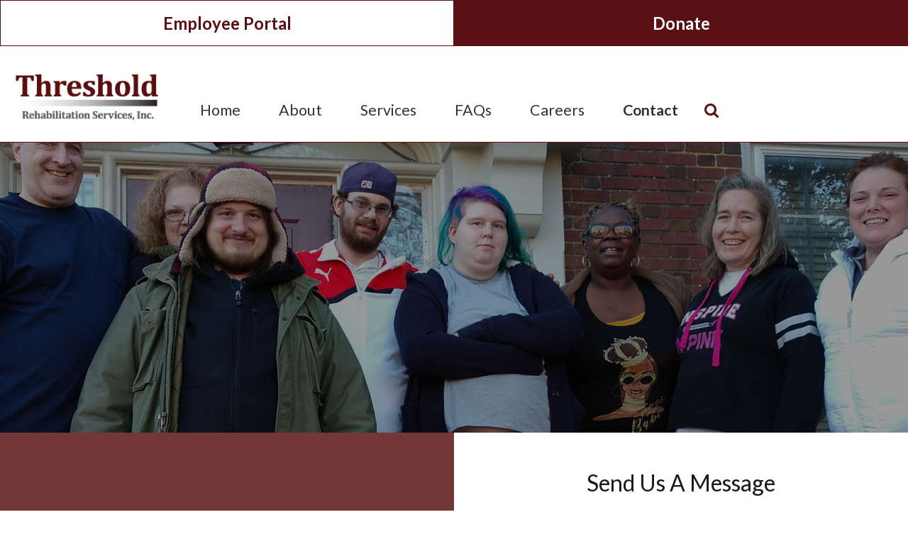

--- FILE ---
content_type: text/html; charset=UTF-8
request_url: https://www.trsinc.org/contact
body_size: 6454
content:





<!DOCTYPE html>
    <html lang="en">
	<head>

		<meta http-equiv="Content-Type" content="text/html; charset=utf-8" />
		<meta name="generator" content="epicPlatform 3.61-20170721" />
		<meta name="author" content="Threshold Rehabilitation Services" />
		<meta name="robots" content="index,follow" />
		<title>Contact Us - Threshold Rehabilitation Services</title>
		<meta name="description" content="Contact the team at Threshold Rehabilitation Services Inc. in Berks County, PA with any questions or to learn more about the services we offer." />
		<link rel="image_src" href="https://www.trsinc.org/uploads/467912_threshold_logo.jpg" />
		<link rel="apple-touch-icon" sizes="180x180" href="https://www.trsinc.org/uploads/ico/apple-touch-icon.png?v=favicon-64x64.png?v=favicon-64x64.png?v=favicon-64x64.png?v=favicon-64x64.png?v=favicon-64x64.png?v=favicon-64x64.png?v=favicon-64x64.png?v=favicon-64x64.png?v=favicon-64x64.png?v=favicon-64x64.png?v=favicon-64x64.png?v=favicon-64x64.png?v=favicon-64x64.png?v=favicon-64x64.png?v=favicon-64x64.png?v=favicon-64x64.png?v=1537468168">
<link rel="icon" type="image/png" sizes="16x16" href="https://www.trsinc.org/uploads/ico/favicon-16x16.png">
<link rel="icon" type="image/png" sizes="32x32" href="https://www.trsinc.org/uploads/ico/favicon-32x32.png">
<link rel="icon" type="image/png" sizes="192x192" href="https://www.trsinc.org/uploads/ico/android-chrome-192x192.png">
<link rel="manifest" href="https://www.trsinc.org/manifest.json?v=favicon-64x64.png?v=favicon-64x64.png?v=favicon-64x64.png?v=favicon-64x64.png?v=favicon-64x64.png?v=favicon-64x64.png?v=favicon-64x64.png?v=favicon-64x64.png?v=favicon-64x64.png?v=favicon-64x64.png?v=favicon-64x64.png?v=favicon-64x64.png?v=favicon-64x64.png?v=favicon-64x64.png?v=favicon-64x64.png?v=favicon-64x64.png?v=1537468168">
		<script type="text/javascript" src="https://code.jquery.com/jquery-3.5.0.min.js?1740168819"></script>
<script type="text/javascript" src="//js.ewsapi.com/lightbox/lightbox.min.js?1740168819"></script>
<script type="text/javascript" src="//js.ewsapi.com/mediaqueries/ie.mediaqueries.min.js?1740168819"></script>
<script type="text/javascript" src="https://www.trsinc.org/sources/js/functions.js?1740168819"></script>
<script type="text/javascript" src="https://www.trsinc.org/sources/js/search.js?1740168819"></script>
		<link type="text/css" rel="stylesheet" href="//css.ewsapi.com/icons/icons.min.css?1740168819" />
<link type="text/css" rel="stylesheet" href="//css.ewsapi.com/reset/reset.min.css?1740168819" />
<link type="text/css" rel="stylesheet" href="//css.ewsapi.com/global/global.v2.css?1740168819" />
<link type="text/css" rel="stylesheet" href="https://www.trsinc.org/sources/css/default.modules.css?1740168819" />
<link type="text/css" rel="stylesheet" href="https://www.trsinc.org/sources/css/stylesheet.css?1740168819" />
<link type="text/css" rel="stylesheet" href="https://www.trsinc.org/sources/css/responsive.css?1740168819" />
<link type="text/css" rel="stylesheet" href="https://fonts.googleapis.com/css?family=Lato:300,300i,400,400i,700,700i,900,900i?1740168819" />
		<meta name="viewport" content="width=device-width, initial-scale=1.0, minimum-scale=1.0, maximum-scale=3.0, user-scalable=yes" />		<meta property="og:title" content="Contact Us - Threshold Rehabilitation Services" />
<meta property="og:description" content="Contact the team at Threshold Rehabilitation Services Inc. in Berks County, PA with any questions or to learn more about the services we offer." />
<meta property="og:image" content="https://www.trsinc.org/uploads/467912_threshold_logo.jpg" />
<meta property="og:type" content="website" />
<meta property="og:url" content="https://www.trsinc.org/contact" />
		<link rel="alternate" href="https://www.trsinc.org/modules/rss/rss.php" title="News RSS Feed" type="application/rss+xml" />
		<meta name="msvalidate.01" content="58176BDA7FC8A2A06A72CECF05E80195" />
<!-- Global site tag (gtag.js) - Google Analytics -->
<script async src="https://www.googletagmanager.com/gtag/js?id=UA-18932634-2"></script>
<script>
  window.dataLayer = window.dataLayer || [];
  function gtag(){dataLayer.push(arguments);}
  gtag('js', new Date());

  gtag('config', 'UA-18932634-2');
</script>

<script type='application/ld+json'> 
{
  "@context": "http://www.schema.org",
  "@type": "ProfessionalService",
  "name": "Threshold Rehabilitation Services, Inc.",
  "url": "www.trsinc.org",
  "description": "The mission of Threshold Rehabilitation Services is to enhance the quality of life of persons with disabilities and the economically disadvantaged by providing opportunities to achieve total integration into their community through vocational rehabilitation, employment, and residential services.",
  "address": {
    "@type": "PostalAddress",
    "streetAddress": "1000 Lancaster Avenue",
    "addressLocality": "Reading",
    "addressRegion": "Pennsylvania",
    "postalCode": "19607",
    "addressCountry": "United States"
  },
  "hasMap": "https://goo.gl/maps/BeeDcxinLev",
  "contactPoint": {
    "@type": "ContactPoint",
    "contactType": "SalesPoint",
    "telephone": "+1 (610) 777-7691"
  }
}
 </script>
<!-- Hotjar Tracking Code for https://www.trsinc.org/ -->
<script>
    (function(h,o,t,j,a,r){
        h.hj=h.hj||function(){(h.hj.q=h.hj.q||[]).push(arguments)};
        h._hjSettings={hjid:1053124,hjsv:6};
        a=o.getElementsByTagName('head')[0];
        r=o.createElement('script');r.async=1;
        r.src=t+h._hjSettings.hjid+j+h._hjSettings.hjsv;
        a.appendChild(r);
    })(window,document,'https://static.hotjar.com/c/hotjar-','.js?sv=');
</script>		
		<link type="text/css" rel="stylesheet" href="https://www.trsinc.org/sources/css/slick.css" />
		<script type="text/javascript" src="https://www.trsinc.org/sources/js/slick.js"></script>
		
	</head>

	<body class="page-28">
		<!-- Facebook SDK -->
		<div id="fb-root"></div>
		<script>
			(function(d, s, id) {
				var js, fjs = d.getElementsByTagName(s)[0];
				if (d.getElementById(id)) return;
				js = d.createElement(s); js.id = id;
				js.src = "//connect.facebook.net/en_US/sdk.js#xfbml=1&version=v2.4&appId=623545921047911";
				fjs.parentNode.insertBefore(js, fjs);
			}(document, 'script', 'facebook-jssdk'));
		</script>

		<script>window.twttr = (function(d, s, id) {
				var js, fjs = d.getElementsByTagName(s)[0],
					t = window.twttr || {};
				if (d.getElementById(id)) return t;
				js = d.createElement(s);
				js.id = id;
				js.src = "https://platform.twitter.com/widgets.js";
				fjs.parentNode.insertBefore(js, fjs);

				t._e = [];
				t.ready = function(f) {
					t._e.push(f);
				};

				return t;
			}(document, "script", "twitter-wjs"));</script>
   		<div class="viewport">
        	<div class="site_container">



                <!-- Page Content -->
                
                    


<!-- Header -->
<div class="header">
	<div class="wrapper">
		<div class="links">  
			<div class="hbtn bg_red r tc"><a href="https://www.trsinc.org/Temporary%20Donation%20Instruction%20Page">Donate</a></div>
			<div class="hbtn bg_white l tc"><a href="https://sites.google.com/a/trsinc.org/hr-news/">Employee Portal</a></div>
		</div>
		<div class="logo">
			<a href="https://www.trsinc.org"><img src="https://www.trsinc.org/uploads/layout/threshold_logo.jpg"/></a>
		</div>
		
		<div class="mobile_toggle">
 			
 			<span id="mobile-menu-bar" class="fa fa-fw fa-bars cms_active"></span>
			<span id="mobile-menu-bar" class="fa fa-fw fa-close cms_hidden"></span>		
			
		</div>
 			<nav class='desktop_nav h_nav'><ul><li class=''>
                        <a href='https://www.trsinc.org'>Home</a></li><li class=''>
                        <a href='https://www.trsinc.org/about-threshold-rehabilitation-services'>About</a><ul class='drop_menu'><li><a href='https://www.trsinc.org/about-threshold-rehabilitation-services'>Who We Are</a></li><li><a href='https://www.trsinc.org/about/officers-and-board'>Officers & Board</a></li><li><a href='https://www.trsinc.org/about/management-team'>Management Team</a></li><li><a href='https://www.trsinc.org/about/locations'>Our Locations</a></li></ul></li><li class=''>
                        <a href='#'>Services</a><ul class='drop_menu'><li class="has_children"><a href='https://www.trsinc.org/services/intellectual-disability-berks-county'>Intellectual & Developmental Disability Services</a><ul class='drop_menu'><li><a href='https://www.trsinc.org/services/intellectual-disability/community-homes-berks-county'>Community Homes</a></li><li><a href='https://www.trsinc.org/services/intellectual-disability/supported-living-berks-county'>Supportive Living/Respite</a></li><li><a href='https://www.trsinc.org/services/intellectual-disability/lifesharing-berks-county'>LifeSharing</a></li></ul></li><li class="has_children"><a href='https://www.trsinc.org/services/mental-health-berks-county'>Mental Health Services</a><ul class='drop_menu'><li><a href='https://www.trsinc.org/services/mental-health/community-residential-rehabilitation-berks-county'>Community Residential Rehabilitation Services</a></li><li><a href='https://www.trsinc.org/services/mental-health/supported-living-berks-county'>Supported Living</a></li><li><a href='https://www.trsinc.org/services/mental-health/partial-hospital-program-berks-county'>Partial Hospital Program</a></li><li><a href='https://www.trsinc.org/service/mental-health/mosaic-house-clubhouse'>Mosaic House Clubhouse</a></li><li><a href='https://www.trsinc.org/service/mental-health/hope-springs-clubhouse'>Hope Springs Clubhouse</a></li><li><a href='https://www.trsinc.org/services/mental-health/community-hospital-integration-project-program-berks-county'>CHIPP</a></li><li><a href='https://www.trsinc.org/services/mental-health/peer-support-program-berks-county'>Peer Support</a></li><li><a href='https://www.trsinc.org/services/mental-health/lebanon-fairweather-lodge-berks-county'>Lebanon Fairweather Lodge</a></li><li><a href='https://www.trsinc.org/service/mental-health/residential-treatment-facility-for-adults'>Residential Treatment Facility for Adults</a></li></ul></li><li class="has_children"><a href='https://www.trsinc.org/services/vocational-berks-county'>Vocational & Employment Services</a><ul class='drop_menu'><li class="has_children"><a href='https://www.trsinc.org/services/vocational/employment-berks-county'>Employment Services at BPN</a><ul class='drop_menu'><li><a href='https://www.trsinc.org/services/vocational/supported-employment-berks-county'>Supported Employment</a></li><li><a href='https://www.trsinc.org/services/vocational/pre-employment-transition-berks-county'>Pre-Employment Transitioning</a></li><li><a href='https://www.trsinc.org/services/vocational/community-based-work-assessments-berks-county'>Community-Based Work Assessments (CBWA)</a></li><li><a href='https://www.trsinc.org/services/vocational/photo-id-program-berks-county'>Photo License Technician Opportunities</a></li></ul></li><li><a href='https://www.trsinc.org/services/vocational/community-work-center'>Community Work Center</a></li><li><a href='https://www.trsinc.org/services/vocational/community-participation-support-berks-county'>Community Participation Support</a></li><li><a href='https://www.trsinc.org/services/vocational/work-stations-in-industry'>Work Stations in Industry</a></li></ul></li><li class="has_children"><a href='https://www.trsinc.org/services/business-and-industry-berks-county'>Services to Business & Industry</a><ul class='drop_menu'><li><a href='https://www.trsinc.org/services/business-and-industry-berks-county/berks-personnel-network'>Berks Personnel Network</a></li><li><a href='https://www.trsinc.org/services/business-and-industry-berks-county/subcontract-operations'>Subcontract Operations</a></li><li><a href='https://www.trsinc.org/services/business-and-industry-berks-county/custodial-services'>Custodial Services</a></li></ul></li><li><a href='https://www.trsinc.org/service/mental-health/residential-treatment-facility-for-adults'>Residential Treatment Facility for Adults</a></li></ul></li><li class=''>
                        <a href='https://www.trsinc.org/frequently-asked-questions'>FAQs</a></li><li class=''>
                        <a href='https://www.trsinc.org/careers'>Careers</a></li><li class='active'>
                        <a href='https://www.trsinc.org/contact'>Contact</a></li><li><span class="fa fa-search search"></span></li></ul></nav> 	</div>
</div>

 <script type="text/javascript" src="https://www.trsinc.org/modules/menu/mobile/functions.js"></script>


<div class="mobile_nav">


	<div class="mobile_menu">
		<div class="container">
		
 			<div class="title">
				Threshold Rehabilitation Services				<div class=" close"></div>
			</div>


			<div class="parent" data-id="7"><a href="https://www.trsinc.org" onclick="" target="" class="level_0  ">Home</a></div><div class="parent" data-id="1"><a href="#" onclick="" target="" class="level_0  has_arrow">About</a><div class="dropdown drop_1" id="dropdown_1"><div class="child" data-id="2"><a href="https://www.trsinc.org/about-threshold-rehabilitation-services" onclick="" target="" class="level_1 ">Who We Are</a></div><div class="child" data-id="3"><a href="https://www.trsinc.org/about/officers-and-board" onclick="" target="" class="level_1 ">Officers & Board</a></div><div class="child" data-id="4"><a href="https://www.trsinc.org/about/management-team" onclick="" target="" class="level_1 ">Management Team</a></div><div class="child" data-id="36"><a href="https://www.trsinc.org/about/locations" onclick="" target="" class="level_1 ">Our Locations</a></div></div></div><div class="parent" data-id="6"><a href="#" onclick="return false;" target="" class="level_0  has_arrow">Services</a><div class="dropdown drop_1" id="dropdown_6"><div class="child" data-id="8"><a href="#" onclick="return false;" target="" class="level_1 has_arrow">Intellectual & Developmental Disability Services</a><div class="dropdown drop_2" id="dropdown_8"><div class="child" data-id="42"><a href="https://www.trsinc.org/services/intellectual-disability-berks-county" onclick="" target="" class="level_2 ">Overview</a></div><div class="child" data-id="30"><a href="https://www.trsinc.org/services/intellectual-disability/community-homes-berks-county" onclick="" target="" class="level_2 ">Community Homes</a></div><div class="child" data-id="31"><a href="https://www.trsinc.org/services/intellectual-disability/supported-living-berks-county" onclick="" target="" class="level_2 ">Supportive Living/Respite</a></div><div class="child" data-id="32"><a href="https://www.trsinc.org/services/intellectual-disability/lifesharing-berks-county" onclick="" target="" class="level_2 ">LifeSharing</a></div></div></div><div class="child" data-id="9"><a href="#" onclick="return false;" target="" class="level_1 has_arrow">Mental Health Services</a><div class="dropdown drop_2" id="dropdown_9"><div class="child" data-id="43"><a href="https://www.trsinc.org/services/mental-health-berks-county" onclick="" target="" class="level_2 ">Overview</a></div><div class="child" data-id="10"><a href="https://www.trsinc.org/services/mental-health/community-residential-rehabilitation-berks-county" onclick="" target="" class="level_2 ">Community Residential Rehabilitation Services</a></div><div class="child" data-id="11"><a href="https://www.trsinc.org/services/mental-health/supported-living-berks-county" onclick="" target="" class="level_2 ">Supported Living</a></div><div class="child" data-id="12"><a href="https://www.trsinc.org/services/mental-health/partial-hospital-program-berks-county" onclick="" target="" class="level_2 ">Partial Hospital Program</a></div><div class="child" data-id="13"><a href="https://www.trsinc.org/service/mental-health/mosaic-house-clubhouse" onclick="" target="" class="level_2 ">Mosaic House Clubhouse</a></div><div class="child" data-id="14"><a href="https://www.trsinc.org/service/mental-health/hope-springs-clubhouse" onclick="" target="" class="level_2 ">Hope Springs Clubhouse</a></div><div class="child" data-id="15"><a href="https://www.trsinc.org/services/mental-health/community-hospital-integration-project-program-berks-county" onclick="" target="" class="level_2 ">CHIPP</a></div><div class="child" data-id="16"><a href="https://www.trsinc.org/services/mental-health/peer-support-program-berks-county" onclick="" target="" class="level_2 ">Peer Support</a></div><div class="child" data-id="17"><a href="https://www.trsinc.org/services/mental-health/lebanon-fairweather-lodge-berks-county" onclick="" target="" class="level_2 ">Lebanon Fairweather Lodge</a></div><div class="child" data-id="46"><a href="https://www.trsinc.org/service/mental-health/residential-treatment-facility-for-adults" onclick="" target="" class="level_2 ">Residential Treatment Facility for Adults</a></div></div></div><div class="child" data-id="18"><a href="#" onclick="return false;" target="" class="level_1 has_arrow">Vocational & Employment Services</a><div class="dropdown drop_2" id="dropdown_18"><div class="child" data-id="44"><a href="https://www.trsinc.org/services/vocational-berks-county" onclick="" target="" class="level_2 ">Overview</a></div><div class="child" data-id="38"><a href="#" onclick="return false;" target="" class="level_2 has_arrow">Employment Services at BPN</a><div class="dropdown drop_3" id="dropdown_38"><div class="child" data-id="45"><a href="https://www.trsinc.org/services/vocational/employment-berks-county" onclick="" target="" class="level_3 ">Overview</a></div><div class="child" data-id="19"><a href="https://www.trsinc.org/services/vocational/supported-employment-berks-county" onclick="" target="" class="level_3 ">Supported Employment</a></div><div class="child" data-id="20"><a href="https://www.trsinc.org/services/vocational/pre-employment-transition-berks-county" onclick="" target="" class="level_3 ">Pre-Employment Transitioning</a></div><div class="child" data-id="21"><a href="https://www.trsinc.org/services/vocational/community-based-work-assessments-berks-county" onclick="" target="" class="level_3 ">Community-Based Work Assessments (CBWA)</a></div><div class="child" data-id="22"><a href="https://www.trsinc.org/services/vocational/photo-id-program-berks-county" onclick="" target="" class="level_3 ">Photo License Technician Opportunities</a></div></div></div><div class="child" data-id="34"><a href="https://www.trsinc.org/services/vocational/community-work-center" onclick="" target="" class="level_2 ">Community Work Center</a></div><div class="child" data-id="24"><a href="https://www.trsinc.org/services/vocational/community-participation-support-berks-county" onclick="" target="" class="level_2 ">Community Participation Support</a></div><div class="child" data-id="25"><a href="https://www.trsinc.org/services/vocational/work-stations-in-industry" onclick="" target="" class="level_2 ">Work Stations in Industry</a></div></div></div><div class="child" data-id="26"><a href="#" onclick="return false;" target="" class="level_1 has_arrow">Services to Business & Industry</a><div class="dropdown drop_2" id="dropdown_26"><div class="child" data-id="41"><a href="https://www.trsinc.org/services/business-and-industry-berks-county" onclick="" target="" class="level_2 ">Overview</a></div><div class="child" data-id="33"><a href="https://www.trsinc.org/services/business-and-industry-berks-county/berks-personnel-network" onclick="" target="" class="level_2 ">Berks Personnel Network</a></div><div class="child" data-id="39"><a href="https://www.trsinc.org/services/business-and-industry-berks-county/subcontract-operations" onclick="" target="" class="level_2 ">Subcontract Operations</a></div><div class="child" data-id="40"><a href="https://www.trsinc.org/services/business-and-industry-berks-county/custodial-services" onclick="" target="" class="level_2 ">Custodial Services</a></div></div></div><div class="child" data-id="47"><a href="https://www.trsinc.org/service/mental-health/residential-treatment-facility-for-adults" onclick="" target="" class="level_1 ">Residential Treatment Facility for Adults</a></div></div></div><div class="parent" data-id="5"><a href="https://www.trsinc.org/frequently-asked-questions" onclick="" target="" class="level_0  ">FAQs</a></div><div class="parent" data-id="28"><a href="https://www.trsinc.org/careers" onclick="" target="" class="level_0  ">Careers</a></div><div class="parent" data-id="29"><a href="https://www.trsinc.org/contact" onclick="" target="" class="level_0  ">Contact</a></div>	
		</div>
	</div>
		
</div>

 <style>
	.mobile_menu { 
		top: 105px; 
		height: calc(100% - 105px);
		background-color: #fff;
		font-size: 14pt;
		border-top: 1px solid #EDEDED;
	}
	.mobile_menu a{
		text-decoration:none;
	}

	.mobile_menu .container{
		box-shadow:none;
	}
	.mobile_menu .title {
		display:none;
	}
	.mobile_menu a.level_0,
	.mobile_menu a.level_1,
	.mobile_menu a.level_2,
	.mobile_menu a.level_3,
	.mobile_menu a.level_4,
	.mobile_menu a.level_5,
	.mobile_menu a.level_6{
		background-color: transparent;
		color:#000000;
		font-weight:normal;
		line-height: 50px;
	}
	.mobile_menu .parent{
		border-bottom:1px solid #EDEDED;
 	}
	.mobile_menu .parent:last-of-type{
		border-bottom:0px solid #EDEDED;
 	}
	.mobile_menu .child{ 
 	}
	.mobile_menu .dropdown{
 		margin:0 0px 0 10px;
	} 
 
	.mobile_menu a.has_arrow {
		background-image: url(../../modules/menu/img/arrow-down-black-50.png);
	}
	.mobile_menu a.show {
		background-image: url(../../modules/menu/img/arrow-down-close-black-50.png);
	}
 </style>
<style>
	.cms_active{
		display:block;
	}
	.cms_hidden{
		display:none;
	} 
</style>
<div class="subpage_banner" style="background-image:url('https://www.trsinc.org/uploads/photos/o/1581606671_606671_community-residential-rehabilitation-services-berks-county-2.jpg');">
 <div class="overlay"></div>
</div>
 



<div class="contact_page c_region page page_28">
	<div class="c_information">
		<div class="c_info_wrapper">
			<div class="c_info_margin">
				<i class="fa fa-map-marker"></i>
				<div class="l w_c">
					<div><b>Address</b></div>
					<div>1000 Lancaster Avenue</div>
					<div>Reading, Pennsylvania  19607</div>
				</div>
				<div class="c"></div>
			</div>
			<div class="c_info_margin">
				<i class="fa fa-phone"></i>
				<div class="l w_c">
					<div><b>Let's Talk</b></div>
					<div><a href="tel:+16107777691"></i>610-777-7691</a></div>
				</div>
				<div class="c"></div>
			</div>
			<div class="c_info_margin">
				<i class="fa fa-envelope"></i>
				<div class="l w_c">
					<div><b>Email Us</b></div>
					<div><a href="mailto:&#116;&#114;&#115;&#109;&#97;&#105;&#108;&#64;&#116;&#114;&#115;&#105;&#110;&#99;&#46;&#111;&#114;&#103;">&#116;&#114;&#115;&#109;&#97;&#105;&#108;&#64;&#116;&#114;&#115;&#105;&#110;&#99;&#46;&#111;&#114;&#103;</a></div>
				</div>
				<div class="c"></div>
			</div>
		</div>
 		
		
 	</div>
	<div class="c_form">
		<h2 style="text-align: center;">Send Us A Message</h2>
<p style="text-align: center;">Contact us for questions or additional information.</p>
<p style="text-align: center;">
<script type="text/javascript">

	function validate_form_1(){
		
		var field_val;
		var reg = /^\w+([\.-]?\w+)*@\w+([\.-]?\w+)*(\.\w{2,15})+$/
		
					
						
					
					
						
					
					
						
					
					
						
					
				
		return true;
		
	}
	
		
	var l_cap_1_state = false;
		
	function l_cap_1(){
		if( !l_cap_1_state ){
			var form_id = '1';
			var url = 'https://www.trsinc.org/modules/forms/ajax/capture.php';
			var lead_id = $('#lead_id').val();
			if( lead_id == '' ){
				
				l_cap_1_state = true;
				
				var request = $.ajax({
					url: url+'?t=create&f='+form_id,
					type: "get"
				});
					
				request.done(function (response, textStatus, jqXHR){
					$('#lead_id').val(response);
					l_cap_1_state = false;
				});
				
			} else {
				
				var request = $.ajax({
					url: url+'?t=update&f='+form_id,
					type: "post",
					data: $('#form_1').serialize()
				});
					
				request.done(function (response, textStatus, jqXHR){
					l_cap_1_state = false;
				});
				
			}
		}
	}
	
	$(document).ready( function(){
		$('#form_1').find('input').focus(function() { l_cap_1(); });
		$('#form_1').find('select').focus(function() { l_cap_1(); });
		$('#form_1').find('textarea').focus(function() { l_cap_1(); });
		$('#form_1').find('input').blur(function() { l_cap_1(); });
		$('#form_1').find('select').blur(function() { l_cap_1(); });
		$('#form_1').find('textarea').blur(function() { l_cap_1(); });
		$('#form_1').find('input').keyup(function() { l_cap_1(); });
		$('#form_1').find('textarea').keyup(function() { l_cap_1(); });
	});
	
	
</script>

<div class="form  ">

	<form method="post" enctype="multipart/form-data" onsubmit="return validate_form_1();" id="form_1">
		<input type="hidden" name="url" value=""/>
        <input type="hidden" name="referral" value=""/>
        <input type="hidden" name="lead_id" id="lead_id" value=""/>
		
		<div class="hidden">
			<div class="label">Your E-mail Address:</div>
			<div class="field"><input type="text" id="email" name="email" value=""></div>
		</div>
		
	
				
		<div class="l w_100">
			<div class="p_a">
				
						
													<div class="label ">
									<label for="field_1">
										Tell Us Your Name 									</label>
								</div>
					
					<div class="field  tc">
						
													<input type="text" id="field_1" name="field_1" placeholder="" value="" class="form_control">
												
												
												
												
												
						
												
												
					</div>
				
						
			</div>
		</div>
		
				
		<div class="l w_100">
			<div class="p_a">
				
						
													<div class="label ">
									<label for="field_2">
										Enter Your Email 									</label>
								</div>
					
					<div class="field  tc">
						
													<input type="text" id="field_2" name="field_2" placeholder="" value="" class="form_control">
												
												
												
												
												
						
												
												
					</div>
				
						
			</div>
		</div>
		
				
		<div class="l w_100">
			<div class="p_a">
				
						
													<div class="label ">
									<label for="field_3">
										Enter Your Phone Number 									</label>
								</div>
					
					<div class="field  tc">
						
													<input type="text" id="field_3" name="field_3" placeholder="" value="" class="form_control">
												
												
												
												
												
						
												
												
					</div>
				
						
			</div>
		</div>
		
				
		<div class="l w_100">
			<div class="p_a">
				
						
													<div class="label ">
									<label for="field_4">
										Send Us a Message 									</label>
								</div>
					
					<div class="field  tc">
						
												
													<textarea id="field_4" name="field_4" placeholder=""></textarea>
												
												
												
												
						
												
												
					</div>
				
						
			</div>
		</div>
		
				
		<div class="c"></div>

				<div class="tc">
			<input type="submit" name="form_1_sub" value="Submit">
		</div>
			
	</form>
	
</div>
<div class="c"></div>
</p>	</div>
	<div class="c"></div>
</div>
 <div class="map">
	<a href="//www.google.com/maps/place/1000+Lancaster+Avenue,+Reading,+Pennsylvania+19607/"></a>
 
 </div>
 
 
 

<!-- Footer -->
<div class="footer">
	<div class="wrapper desktop tc">
		<div class="info l">
			<a href="https://www.trsinc.org"><img class="f_logo" src="https://www.trsinc.org/uploads/layout/threshold_footer.png"/></a>
 			<p>2025 © Threshold Rehabilitation Services, Inc.</p>
			<p>Powered by <a target="_blank" href="http://www.epicwebstudios.com">Epic Web Studios</a></p>
		</div>
		<div class="mid">
			<div class="mid-mid">
                <div class="footer-middle">
                    <div class="carf l">
                        <img class="carf-img" alt="CARF" src="https://www.trsinc.org/uploads/layout/carf.png"/>
                        <div style="color:white;padding-top:5px;font-size:12px;">Residential Treatment : RTF-A</div>
                    </div>
                    <a href="https://ecommunity.uwberks.org/servlet/eAndar.article/167/United-Way---Home" target="_blank"><img class="uway" src="https://www.trsinc.org/uploads/layout/unitedway-logo.png"/></a>
                    <div class="c"></div>
                </div>
                <a class="practice" href="https://www.trsinc.org/uploads/resources/HIPAA Notice of Privacy Practices 2.17.21.pdf" target="_blank">**NOTICE OF PRIVACY PRACTICES**</a>
			</div>
		</div>
		<div class="nap r">
			<div class="social">
				<a target="_blank" class="fa fa-facebook" href="https://www.facebook.com/Threshold-Rehabilitation-Services-Inc-227012490642835/"></a>
				<a target="_blank" class="fa fa-map-marker" href="https://goo.gl/maps/QqmmizKgJD22"></a>
			</div>
			<p>&nbsp;</p>
			<p><a href="tel:+16107777691"></i>610-777-7691</a></p>
			<p>&#116;&#114;&#115;&#109;&#97;&#105;&#108;&#64;&#116;&#114;&#115;&#105;&#110;&#99;&#46;&#111;&#114;&#103;</p>
			<p class="address">1000 Lancaster Avenue</p>
			<p class="address">Reading, Pennsylvania  19607</p>
 
		</div>
	</div>
	<div class="wrapper mobile">
		<div class="info tc">
			<img class="f_logo" src="https://www.trsinc.org/uploads/layout/threshold_footer.png" width="300px" height="auto"/>
 
		</div>
		<div class="mid">
            <div class="mid-mid">
                <div class="footer-middle">
                    <div class="carf l">
                        <img class="carf-img" alt="CARF" src="https://www.trsinc.org/uploads/layout/carf.png"/>
                        <div style="color:white;padding-top:5px;font-size:12px;">Residential Treatment : RTF-A</div>
                    </div>
                    <a href="https://ecommunity.uwberks.org/servlet/eAndar.article/167/United-Way---Home" target="_blank"><img class="uway" src="https://www.trsinc.org/uploads/layout/unitedway-logo.png"/></a>
                    <div class="c"></div>
                </div>
                <a class="practice" href="https://www.trsinc.org/uploads/resources/HIPAA Notice of Privacy Practices 2.17.21.pdf" target="_blank">**NOTICE OF PRIVACY PRACTICES**</a>
            </div>
		</div>
		<div class="nap tc">

 
			<p  class="phone"><a href="tel:+16107777691"></i>610-777-7691</a></p>
			<p>&#116;&#114;&#115;&#109;&#97;&#105;&#108;&#64;&#116;&#114;&#115;&#105;&#110;&#99;&#46;&#111;&#114;&#103;</p>
			<p class="address">1000 Lancaster Avenue</p>
			<p class="address">Reading, Pennsylvania  19607</p>
			<div class="social">
				<a target="_blank" class="fa fa-facebook" href="https://www.facebook.com/Threshold-Rehabilitation-Services-Inc-227012490642835/"></a>
				<a target="_blank" class="fa fa-map-marker" href="https://goo.gl/maps/QqmmizKgJD22"></a>
			</div>			
		</div>
		
		
		<div class="info tc">
  			<p>2025 © Threshold Rehabilitation Services, Inc.</p>
			<p>Powered by <a target="_blank" href="http://www.epicwebstudios.com">Epic Web Studios</a></p>
		</div>

	</div>
</div>



 	
			 			 


            </div>



      		

			

		</div>
		<!--  
			// 		<script>
			 
			// 			$(document).ready( function(){
 			// 					lb_open("iframe","","","","700x220");
			// 			});		
			 
			// 		</script>	 
			// 						
			// 	 -->
	</body>

</html>



--- FILE ---
content_type: text/css
request_url: https://css.ewsapi.com/global/global.v2.css?1740168819
body_size: 2795
content:
/* --- General */

	* { 
		box-sizing: border-box;
	}
	
	html {
		height: 100%;
	}
	
	html, body {
		min-height: 100%;
	}
	
	body {
		font-family: Arial, Helvetica, sans-serif;
		position: relative;
		font-size: 13px;
		line-height: 1.5;
	}
	
	.viewport {
		position: absolute;
		top: 0;
		left: 0;
		right: 0;
		min-height: 100%;
		height: auto;
	}
	
	.wrapper {
		width: 1000px;
		margin: auto;
	}
	
	.footer {
		position: absolute;
		left: 0;
		right: 0;
		bottom: 0;
	}
	
	.pixel {
		visibility: hidden;
	}
	
	ol, ul {
		overflow: hidden;
	}
	
	.ilb { 
		display: inline-block;
		vertical-align: top;
	}



/* --- Scrolling */
	
	.scroll { overflow: auto; }
	.scroll-x { overflow-x: auto; }
	.scroll-y { overflow-y: auto; }



/* --- Positioning */

	.rel { position: relative; }
	.abs { position: absolute; }
	.fix { position: fixed; }




/* --- Images */

	img {
		max-width: 100%;
		display: inline-block;
	}
	
	img.circle { border-radius: 50%;}
	img.rounded-sm { border-radius: 5%; }
	img.rounded-md { border-radius: 10%; }
	img.rounded-lg { border-radius: 15%; }
	
	img.outline { 
		border: 1px solid #CCC; 
		margin: 5px;
	}



/* --- Notifications */

	.notify {
		position: relative;
		padding: 10px;
		margin: 20px 0;
		border: 1px solid #EEE;
		border-left-width: 5px;
		border-radius: 3px;
		border-color: #337AB7;
		background-color: #D9EDF7;
		color: #666;
	}
	
	.notify .close {
		position: absolute;
		top: 10px;
		right: 10px;
		cursor: pointer;
	}
	
	.notify h4 {
		font-size: 16px;
		margin-top: 0;
		margin-bottom: 5px;
		color: #337AB7;
	}
	
	.notify-success { /* Success (green) */
		border-color: #5CB85C; 
		background-color: #DFF0D8;
	}
		
	.notify-warning { /* Warning (yellow) */
		border-color: #F0AD4E;
		background-color: #FCF8E3;
	}
	
	.notify-error { /* Error (red) */
		border-color: #D9534F;
		background-color: #F2DEDE;
	} 	
	
	.notify-success h4 { color: #5CB85C; }
	.notify-warning h4 { color: #F0AD4E; }
	.notify-error h4 { color: #D9534F; }



/* --- Headings */

	h1 small, h1 .small,
	.h1 small, .h1 .small,
	h2 small, h2 .small,
	.h2 small, .h2 .small,
	h3 small, h3 .small,
	.h3 small, .h3 .small,
	h4 small, h4 .small,
	.h4 small, .h4 .small,
	h5 small, h5 .small,
	.h5 small, .h5 .small,
	h6 small, h6 .small,
	.h6 small, .h6 .small {
		font-size: 65%;
		color: #777;
	}



/* --- Alignment */

	.l { float: left; }
	.r { float: right; }
	.c { clear: both; }
	
	.ca:after {
		display: table;
		content: '';
		clear: both;
	}
	
	.tl { text-align: left; }
	.tr { text-align: right; }
	.tc { text-align: center; }
	.tj { text-align: justify; }



/* --- Transformation */

	.tuc { text-transform: uppercase; }
	.tlc { text-transform: lowercase; }
	.tcp { text-transform: capitalize; }
	.tnw { white-space: nowrap; }
	
	.overflow,
	.ellipsis {
		overflow: hidden;
		text-overflow: ellipsis;
		white-space: nowrap;
	}
	
	.no-select {
		-webkit-touch-callout: none;
		  -webkit-user-select: none;
		   -khtml-user-select: none;
			 -moz-user-select: none;
			  -ms-user-select: none;
				  user-select: none;
	}



/* --- Breadcrumbs */

	.breadcrumb ul {
		margin: 0;
		padding: 0;
		list-style: none;
	}
	
	.breadcrumb ul li {
		position: relative;
		display: inline-block;
		margin: 0;
		padding: 0;
		list-style: none;
	}
	
	.breadcrumb ul li:before {
		content: '\0002f';
		opacity: .5;
	}
	
	.breadcrumb.arrow ul li:before {
		content: '\02192';
	}
	
	.breadcrumb.dot ul li:before {
		content: '\000b7';
	}
	
	.breadcrumb.bullet ul li:before {
		content: '\02022';
	}
	
	.breadcrumb ul li:first-child:before {
		content: '';
	}
	
	.breadcrumb ul li a {
		display: inline-block;
		padding: 5px 10px;
	}
	
	.breadcrumb ul li.current a {
		cursor: default;
		pointer-events: none;
	}



/* --- Blockquotes */

	blockquote, 
	.blockquote {
		padding: 10px 20px;
		margin: 0 0 20px;
		font-size: 17.5px;
		border-left: 5px solid #eee;
	}
	
	blockquote ol:last-child, 
	.blockquote ol:last-child,
	blockquote p:last-child, 
	.blockquote p:last-child, 
	blockquote ul:last-child, 
	.blockquote ul:last-child {
		margin-bottom: 0;
	}
	
	blockquote .small,
	.blockquote .small, 
	blockquote footer, 
	.blockquote footer,
	blockquote small 
	.blockquote small {
		display: block;
		font-size: 80%;
		line-height: 1.42857143;
		color: #777;
	}
	
	blockquote .small:before,
	.blockquote .small:before, 
	blockquote footer:before, 
	.blockquote footer:before, 
	blockquote small:before, 
	.blockquote small:before {
		content: '— ';
	}
	
	blockquote.reverse,
	.blockquote-reverse {
		padding-right: 15px;
		padding-left: 0;
		text-align: right;
		border-right: 5px solid #eee;
		border-left: 0;
	}
	
	blockquote.reverse .small:after, 
	.blockquote-reverse .small:after,
	blockquote.reverse footer:after,
	.blockquote-reverse footer:after,
	blockquote.reverse small:after,
	.blockquote-reverse small:after {
		content: ' —';
	}



/* --- Grid */

	.grid:after {
		content: '';
		display: block;
		clear: both;
	}



/* --- Width Grid */

	.w_10 { width: 10%; }
	.w_15 { width: 15%; }
	.w_16 { width: 16.66666666666667%; }
	.w_20 { width: 20%; }
	.w_25 { width: 25%; }
	.w_30 { width: 30%; }
	.w_33 { width: 33.33333333333333%; }
	.w_35 { width: 35%; }
	.w_40 { width: 40%; }
	.w_45 { width: 45%; }
	.w_50 { width: 50%; }
	.w_55 { width: 55%; }
	.w_60 { width: 60%; }
	.w_65 { width: 65%; }
	.w_66 { width: 66.66666666666666%; }
	.w_70 { width: 70%; }
	.w_75 { width: 75%; }
	.w_80 { width: 80%; }
	.w_83 { width: 83.33333333333335%; }
	.w_85 { width: 85%; }
	.w_90 { width: 90%; }
	.w_95 { width: 95%; }
	.w_100 { width: 100%; }



/* --- 12-Point Grid */

	.g_1 { width: 8.33333333333333%; }
	.g_2 { width: 16.66666666666666%; }
	.g_3 { width: 25%; }
	.g_4 { width: 33.33333333333333%; }
	.g_5 { width: 41.66666666666666%; }
	.g_6 { width: 50%; }
	.g_7 { width: 58.33333333333333%; }
	.g_8 { width: 66.66666666666666%; }
	.g_9 { width: 75%; }
	.g_10 { width: 83.33333333333333%; }
	.g_11 { width: 91.66666666666666%; }
	.g_12 { width: 100%; }



/* --- Pin-Grid */

	.pin-grid {
		-webkit-column-count: 5;
		-webkit-column-gap: 10px;
		-webkit-column-fill: auto;
		-moz-column-count: 5;
		-moz-column-gap: 10px;
		-moz-column-fill: auto;
		column-count: 5;
		column-gap: 15px;
		column-fill: auto;
	}
	
	.pin-grid .pin {
		-webkit-break-inside: avoid;
		-moz-break-inside: avoid;
		break-inside: avoid;
	}



/* --- Padding & Margining */

	.p_a { padding: 15px; }
	.p_l { padding-left: 15px; }
	.p_r { padding-right: 15px; }
	.p_t { padding-top: 15px; }
	.p_b { padding-bottom: 15px; }
	
	.p_a.p_10 { padding: 10px; }
	.p_l.p_10 { padding-left: 10px; }
	.p_r.p_10 { padding-right: 10px; }
	.p_t.p_10 { padding-top: 10px; }
	.p_b.p_10 { padding-bottom: 10px; }
	
	.p_a.p_5 { padding: 5px; }
	.p_l.p_5 { padding-left: 5px; }
	.p_r.p_5 { padding-right: 5px; }
	.p_t.p_5 { padding-top: 5px; }
	.p_b.p_5 { padding-bottom: 5px; }
	
	.m_a { margin: 15px; }
	.m_l { margin-left: 15px; }
	.m_r { margin-right: 15px; }
	.m_t { margin-top: 15px; }
	.m_b { margin-bottom: 15px; }
	
	.m_a.p_10 { margin: 10px; }
	.m_l.p_10 { margin-left: 10px; }
	.m_r.p_10 { margin-right: 10px; }
	.m_t.p_10 { margin-top: 10px; }
	.m_b.p_10 { margin-bottom: 10px; }
	
	.m_a.p_5 { margin: 5px; }
	.m_l.p_5 { margin-left: 5px; }
	.m_r.p_5 { margin-right: 5px; }
	.m_t.p_5 { margin-top: 5px; }
	.m_b.p_5 { margin-bottom: 5px; }
	
	.ma,
	.m_auto { margin: auto !important; }



/* --- Responsive Video */

	.resp_video {
		position: relative;
		width: auto;
		height: 0;
		padding-bottom: 56.25%;
	}
	
	.resp_video_4x3 {
		position: relative;
		width: auto;
		height: 0;
		padding-bottom: 75%;
	}
	
	.resp_video iframe,
	.resp_video video,
	.resp_video .mceItemIframe,
	.resp_video_4x3 iframe,
	.resp_video_4x3 video,
	.resp_video_4x3 .mceItemIframe {
		position: absolute;
		top: 0;
		left: 0;
		right: 0;
		bottom: 0;
		width: 100%;
		height: 100%;
		border: 0;
	}



/* --- Table */

	.table,
	.tbl { display: table; }
	.table-row, 
	.tbl-row { display: table-row; }
	.table-cell, 
	.tbl-cell { display: table-cell; }



/* --- Forms */

	input,
	textarea,
	select {
		font-family: Arial, Helvetica, sans-serif;
	}
	
	form .label,
	.form .label {
		font-weight: bold;
		padding-bottom: 5px;
	}
	
	form .label i,
	.form .label i,
	form .label .required,
	.form .label .required {
		font-style: normal;
		font-weight: bold;
		color:  #C00;
	}
	
	form .label h3,
	.form .lable h3 {
		margin-bottom: 0;
		padding-bottom: 0;
	}
	
	form .field input,
	.form .field input,
	form .field select,
	.form .field select,
	form .field textarea,
	.form .field textarea {
		border: 1px solid #CCC;
		box-sizing: border-box;
	}
	
	form .field input[type="text"],
	.form .field input[type="text"],
	form .field input[type="password"],
	.form .field input[type="password"],
	form .field select,
	.form .field select,
	form .field textarea,
	.form .field textarea {
		width: 100%;
		padding: 5px;
		font-size: 13px;
	}
	
	form .field textarea,
	.form .field textarea {
		height: 100px;
	}
	
	.form .field input[type="checkbox"],
	form .field input[type="checkbox"],
	.form .field input[type="radio"],
	form .field input[type="radio"] {
		vertical-align: middle;
		margin-top: 0;
	}
	
	form .hidden,
	.form .hidden {
		display: none;
	}
	
	form .label .desc,
	.form .label .desc,
	form .field .desc,
	.form .field .desc {
		font-size: 90%;
		font-weight: normal;
		color: #777;
	}
	
	form .field .desc,
	.form .field .desc {
		display: block;
		padding-top: 3px;
	}
	
	form .field .static,
	.form .field .static {
		font-weight: normal;
	}
	
	form input::-moz-placeholder,
	.form input::-moz-placeholder,
	form input:-ms-input-placeholder,
	.form input:-ms-input-placeholder,
	form input::-webkit-input-placeholder,
	.form input::-webkit-input-placeholder,
	form textarea::-moz-placeholder,
	.form textarea::-moz-placeholder,
	form textarea:-ms-input-placeholder,
	.form textarea:-ms-input-placeholder,
	form textarea::-webkit-input-placeholder,
	.form textarea::-webkit-input-placeholder {
		color: #999;
	}
	
	form .p_a,
	.form .p_a {
		padding: 10px;
	}
	
	form .error_label,
	.form .error_label {
		color: #900;
	}
	
	form .error_field input,
	.form .error_field input,
	.form .error_field textarea, 
	.form .error_field textarea {
		border: 1px solid #C00;
	}



/* --- Admin Bar */

	#admin_bar {
		background-color: #2369A3;
		color: #FFF;
		padding: .5em;
	}

	#admin_bar .logo {
		display: inline-block;
		background-color: rgba(0,0,0,.25);
		padding: .5em;
		margin: -.5em;
		margin-right: .5em;
	}

	#admin_bar .logo img {
		display: inline-block;
		height: 1.5em;
		vertical-align: middle;
		margin-top: -2px;
	}

	#admin_bar a.button {
		background-color: #FFF;
		line-height: 1;
		text-decoration: none;
		padding: .25em .75em;
		border-radius: 1em;
		border: 1px solid #FFF;
		vertical-align: middle;
		font-family: Helvetica, Arial, sans-serif;
		font-size: 13px;
		color: #2369A3;
		margin-top: -2px;
		display: inline-block;
		margin: -2px .5em 0 .5em;
	}

	#admin_bar a.button:hover {
		background-color: transparent;
		color: #FFF;
	}




--- FILE ---
content_type: text/css
request_url: https://www.trsinc.org/sources/css/default.modules.css?1740168819
body_size: 11712
content:
/* --- Horizontal Desktop Navigation Bar */
nav {
	margin: 0;
	background-color: #EAEAEA;
}

nav ul {
	padding: 0;
	margin: 0;
	list-style: none;
	position: relative;
	overflow: visible;
}

nav ul li {
	display:inline-block;
	position: relative;
}

nav > ul > li.active > a{
	font-weight: bold;
}

nav a {
	display:block;
	padding:0 15px;
	font-size:14px;
	line-height: 60px;
	text-decoration:none;
	color: white;
}

nav a:hover {
	background-color: #69BDC5;
	opacity: 1;
}

/* Hide Dropdowns by Default */
nav ul ul {
	position: absolute;
	top: 100%;
	left: 0;
	white-space: nowrap;
	min-height: 100%;
	display: none;
	background:#69BDC5;
}

nav ul ul li a:hover{
	background: #001F2C;
}

nav ul li:hover > ul {
	display:inherit;
}

nav ul ul li {
	float:none;
	display:list-item;
	position: relative;
}

nav ul ul ul{
	min-height: 100%;
	top: 0;
	left: 100%;
}

nav ul ul ul li {
	position: relative;
	display: list-item;
}


/* Change this in order to change the Drop-down symbol */
li > a:after { content:  ''; }
li > a:only-child:after { content: ''; }
	
/* --- Vertical Desktop Navigation Bar */

	.v_nav {
		position: relative;
		z-index: 100;
	}

	.v_nav .parent {
		display: block;
		position: relative;
	}
	
	.v_nav .child {
		display: block;
		position: relative;
	}
	
	.v_nav .dropdown {
		display: none;
		position: absolute;
		background-color: #FFF;
		white-space: nowrap;
	}
	
	.v_nav .drop_1,
	.v_nav .drop_2,
	.v_nav .drop_3,
	.v_nav .drop_4,
	.v_nav .drop_5,
	.v_nav .drop_6 {
		top: 0;
		left: 100%;
	}
	
	.v_nav .parent:hover .drop_1 { display: block; }
	.v_nav .drop_1 .child:hover .drop_2 { display: block; }
	.v_nav .drop_2 .child:hover .drop_3 { display: block; }
	.v_nav .drop_3 .child:hover .drop_4 { display: block; }
	.v_nav .drop_4 .child:hover .drop_5 { display: block; }
	.v_nav .drop_5 .child:hover .drop_6 { display: block; }
	
	.v_nav a.level_0 {
		display: block;
		line-height: 30px;
		padding: 0 10px;
	}
	
	.v_nav a.level_1,
	.v_nav a.level_2,
	.v_nav a.level_3,
	.v_nav a.level_4,
	.v_nav a.level_5,
	.v_nav a.level_6 {
		display: block;
		line-height: 30px;
		padding: 0 10px;
	}
	
	.v_nav a.has_arrow {
		background-image: url('../../modules/menu/img/arrow-right-black-50.png');
		background-repeat: no-repeat;
		background-position: right center;
		padding-right: 21px;
	}
	
	
/* --- Mobile Navigation Bar */

	.mobile_nav {
		display: none;
	}

	.mobile_toggle {
		text-align: center;
		cursor: pointer;
	}
	
	.mobile_toggle img {
		vertical-align: middle;
		height: 20px;
		margin-top: -2px;
		margin-left: 10px;
	}

	.mobile_menu {
		display: none;
		position: fixed;
		z-index: 1000;
		top: 0;
		left: 0;
		right: 0;
		bottom: 0;
		height: 100%;
		overflow-y: auto;
		background-color: rgba(0,0,0,.5);
	}
	
	.mobile_menu .title {
		position: relative;
		background-color: #333;
		line-height: 40px;
		color: #FFF;
		font-weight: bold;
		text-align: center;
	}
	
	.mobile_menu .title .close {
		position: absolute;
		top: 8px;
		right: 8px;
		bottom: 8px;
		width: 24px;
		height: 24px;
		background-image: url('../../modules/menu/img/close-white-50.png');
		background-repeat: no-repeat;
		background-size: cover;
		cursor: pointer; 
	}
	
	.mobile_menu .container { 
		width: 95%;
		max-width: 600px;
		margin: 20px auto;
		box-shadow: 0 0 20px rgba(0,0,0,.25);
	}
	
	.mobile_menu .dropdown {
		display: none;
	}
	
	.mobile_menu a.has_arrow {
		background-image: url('../../modules/menu/img/arrow-down-white-50.png');
		background-repeat: no-repeat;
		background-position: right center;
	}
	
	.mobile_menu a.level_0,
	.mobile_menu a.level_1,
	.mobile_menu a.level_2,
	.mobile_menu a.level_3,
	.mobile_menu a.level_4,
	.mobile_menu a.level_5,
	.mobile_menu a.level_6 {
		display: block;
		line-height: 40px;
		color: #FFF;
		margin: 1px 0;
		padding: 0 20px;
	}
	
	.mobile_menu a.level_0 {
		background-color: rgba(0,0,0,.75);
		font-weight: bold;
	}
	
	.mobile_menu a.level_1 {
		background-color: rgba(0,0,0,.65);
		padding-left: 30px;
	}
	
	.mobile_menu a.level_2 {
		background-color: rgba(0,0,0,.55);
		padding-left: 40px;
	}
	
	.mobile_menu a.level_3 {
		background-color: rgba(0,0,0,.45);
		padding-left: 50px;
	}
	
	.mobile_menu a.level_4 {
		background-color: rgba(0,0,0,.35);
		padding-left: 60px;
	}
	
	.mobile_menu a.level_5 {
		background-color: rgba(0,0,0,.25);
		padding-left: 70px;
	}
	
	.mobile_menu a.level_6 {
		background-color: rgba(0,0,0,.15);
		padding-left: 80px;
	}
	
	.mobile_white {
		background-color: rgba(255,255,255,.75);
	}
	
	.mobile_white .title {
		background-color: #CCC;
		color: #000;
	}
	
	.mobile_white .title .close {
		background-image: url('../../modules/menu/img/close-black-50.png')
	}
	
	.mobile_white a.has_arrow {
		background-image: url('../../modules/menu/img/arrow-down-black-50.png');
	}
	
	.mobile_white a.level_0,
	.mobile_white a.level_1,
	.mobile_white a.level_2,
	.mobile_white a.level_3,
	.mobile_white a.level_4,
	.mobile_white a.level_5,
	.mobile_white a.level_6 {
		color: #333;
	}
	
	.mobile_white a.level_0 {
		background-color: rgba(255,255,255,.75);
	}
	
	.mobile_white a.level_1 {
		background-color: rgba(255,255,255,.65);
	}
	
	.mobile_white a.level_2 {
		background-color: rgba(255,255,255,.55);
	}
	
	.mobile_white a.level_3 {
		background-color: rgba(255,255,255,.45);
	}
	
	.mobile_white a.level_4 {
		background-color: rgba(255,255,255,.35);
	}
	
	.mobile_white a.level_5 {
		background-color: rgba(255,255,255,.25);
	}
	
	.mobile_white a.level_6 {
		background-color: rgba(255,255,255,.15);
	}
	
	
/* --- News Formatting */

	.news .summary {
		margin: 30px 0;
	}

	.news .summary h2,
	.news .entry h2 {
		margin-bottom: 0;
		padding-bottom: 0;
	}

	.news .summary .date,
	.news .entry .date {
		color: #999;
		font-style: italic;
		margin-bottom: 10px;
	}

	.news .entry .photo {
		position: relative;
		width: 100%;
		padding-bottom: 100%;
		background-position: center center;
		background-size: cover;
		background-repeat: no-repeat;
	}
	
	.news .entry .photo a {
		position: absolute;
		top: 0;
		left: 0;
		right: 0;
		bottom: 0;
		width: 100%;
		height: 100%;
		display: block;
	}
	
	
/* --- Staff Formatting */

	.staff .listing h2,
	.staff .profile h2 {
		margin-top: 0;
		padding-top: 0;
		margin-bottom: 15px;
	}
	
	.staff .listing .position,
	.staff .profile .position {
		font-weight: bold;
	}
	
	.staff .listing .contact,
	.staff .profile .contact {
		margin-top: 15px;
	}
	
	.staff .listing .photo,
	.staff .profile .photo {
		margin-right: 15px;
	}
	
	.staff .listing .information,
	.staff .profile .information {
		overflow: hidden;
	}
	
	.staff .listing .social span,
	.staff .profile .social span {
		display: inline-block;
		padding-left: 21px;
		background-position: left center;
		background-repeat: no-repeat;
		margin: 0 10px;	
	}
	
	.staff .listing .social .facebook,
	.staff .profile .social .facebook { background-image: url('../../uploads/icons/staff-facebook.png'); }
	
	.staff .listing .social .twitter,
	.staff .profile .social .twitter { background-image: url('../../uploads/icons/staff-twitter.png'); }
	
	.staff .listing .social .linkedin,
	.staff .profile .social .linkedin { background-image: url('../../uploads/icons/staff-linkedin.png'); }
	
	
/* --- Gallery Formatting */

	.gallery .record,
	.gallery .photo {
		position: relative;
		width: 100%;
		padding-bottom: 100%;
		background-position: center center;
		background-size: cover;
		background-repeat: no-repeat;
	}
	
	.gallery .record a,
	.gallery .photo a {
		position: absolute;
		z-index: 20;
		top: 0;
		left: 0;
		right: 0;
		bottom: 0;
		width: 100%;
		height: 100%;
		display: block;
	}
	
	.gallery .record .title {
		position: absolute;
		z-index: 10;
		left: 0;
		right: 0;
		bottom: 0;
		color: #FFF;
		padding: 5px 10px;
		font-weight: bold;
		font-size: 14px;
		background-image: url('../../uploads/layout/gallery_title.png');
	}
	
	
/* --- Resources Formatting */

	.resource-listing .item {
		margin: 15px 0;
	}
	
	.resource-listing .item .icon img {
		width: 50px;
		margin-bottom: 5px;
	}
	
	.resource-listing .item .name {
		font-weight: 700;
	}

	.resource-listing .item .name img {
		width: 20px;
		height: 20px;
		vertical-align: middle;
		margin-right: 5px;
		margin-top: -4px;
	}

	.resource-listing .item .description {
		font-style: italic;
	}

	.resource-listing .item .date {
		font-size: 11px;
		color: #CCC;
	}
	

/* --- Identity Formatting */

	.identity-package .entry {
		margin: 25px;
		margin-right: 0;
	}
	
	.identity-package .entry .name {
		font-weight: bold;
		margin-bottom: 10px;
	}
	
	.identity-package .entry .desc {
		margin-bottom: 10px;
	}
	
	.identity-package .entry a {
		font-weight: 700;
	}
	
	.identity-package .color .block {
		width: 30px;
		height: 75px;
		margin-right: 10px;
		border: 1px solid #000;
	}
	
	.identity-package .color .code {
		line-height: 2;
	}
	
	.identity-package .logo .icon {
		float: left;
		margin-right: 15px;
	}
	
	.identity-package .logo .icon img {
		height: 50px;
	}
	

/* --- Testimonial Formatting */

	.testimonial .entry {
		margin: 15px;
	}
	
	.testimonial .entry .quote {
		background-image: url('../../modules/testimonials/img/quote-top.png');
		background-position: top left;
		background-repeat: no-repeat;
	}
	
	.testimonial .entry .quote div {
		background-image: url('../../modules/testimonials/img/quote-bottom.png');
		background-position: bottom right;
		background-repeat: no-repeat;
		padding: 0 50px;
		font-size: 1.25em;
		min-height: 50px;
	}
	
	.testimonial .entry .quote div p {
		margin: 0;
		padding: 1em 0;
	}
	
	.testimonial .entry .details {
		text-align: right;
		margin-top: 10px;
		font-size: 12px;
		font-style: italic;
	}
	
	.testimonial .entry .details .author {
		font-weight: 700;
	}
	
	.testimonial .entry .details .location {
		font-size: 11px;
	}
	
	.testimonial .entry .details .misc {
		font-size: 11px;
	}

	.testimonial_feed .entry {
		margin: 15px;
	}
	
	.testimonial_feed .entry .quote {
		background-image: url('../../modules/testimonials/img/quote-top-small.png');
		background-position: top left;
		background-repeat: no-repeat;
	}
	
	.testimonial_feed .entry .quote div {
		background-image: url('../../modules/testimonials/img/quote-bottom-small.png');
		background-position: bottom right;
		background-repeat: no-repeat;
		padding: 0 25px;
		min-height: 13px;
	}
	
	.testimonial_feed .entry .quote div p {
		margin: 0;
		padding: 1em 0;
	}
	
	.testimonial_feed .entry .details {
		text-align: right;
		margin-top: 10px;
		font-size: 11px;
		font-style: italic;
	}
	
	.testimonial_feed .entry .details .author {
		font-weight: 700;
	}
	
	.testimonial_feed .entry .details .location {
		font-size: 10px;
	}
	
	.testimonial_feed .entry .details .misc {
		font-size: 10px;
	}
	

/* --- Slider Formatting */

	.slider {
		position: relative;
		height: 0;
		padding-bottom: 25%;
		background-color: #CCC;
	}
	
	.slider .slide {
		position: absolute;
		top: 0;
		left: 0;
		right: 0;
		bottom: 0;
		width: 100%;
		height: 100%;
		display: block;
		background-position: center center;
		background-repeat: no-repeat;
		background-size: cover;
		cursor: pointer;
	}
	
	.slider .left_arrow,
	.slider .right_arrow {
		position: absolute;
		z-index: 20;
		top: 50%;
		margin-top: -25px;
		height: 50px;
		cursor: pointer;
		opacity: .5;
	}
	
	.slider .left_arrow {
		left: 15px;
	}
	
	.slider .right_arrow {
		right: 15px;
	}
	
	.slider .left_arrow img,
	.slider .right_arrow img {
		width: auto;
		height: 100%;
	}
	
	.slider .left_arrow:hover,
	.slider .right_arrow:hover {
		opacity: 1;
	}
	
	.slider .slide a {
		position: absolute;
		z-index: 30;
		display: block;
		top: 0;
		left: 0;
		right: 0;
		bottom: 0;
		width: 100%;
		height: 100%;
	}
	
	.slider .caption {
		position: absolute;
		bottom: 0;
		left: 0;
		right: 0;
		padding: 20px;
	}
	
	.slider .caption .title {
		font-weight: bold;
		font-size: 1.5em;
		margin-bottom: 10px;
	}






--- FILE ---
content_type: text/css
request_url: https://www.trsinc.org/sources/css/stylesheet.css?1740168819
body_size: 21633
content:
/* -- General Formatting */

* {
    box-sizing:border-box;
}

body {
    font-family:'Lato', sans-serif;
    font-size:12pt;
}

body form input {
    font-family:'Lato', sans-serif;

}

.site_container {
    top:130px;
    position:relative;
}

a {
    color:#333;
}

a:hover {
    opacity:.75;
}

.wrapper {
    width:1200px;
}

.ilb {
    display:inline-block;
}

.rel {
    position:relative;
}

.abs {
    position:absolute;
}


h1 {
    font-size:28pt;
    color:#733737;
}

.join_our_team h2 {
    font-size:32pt;
    color:#733737;
}

h2 {
    font-size:20pt;
    color:#733737;
}


/* -- Button Formatting */

a.btn,
input[type='submit'],
input[type='button'] {
    display:inline-block;
    margin:0 5px;
    padding:5px 10px;
    background-color:#ccc;
    border:1px solid #ccc;
    text-decoration:none;
}

a.btn:hover,
input[type='submit']:hover,
input[type='button']:hover {
    background-color:transparent;
    opacity:1;
}

.bg_red {
    background-color:#5a1012;
    color:#ffffff;
}

.bg_white {
    background-color:#ffffff;
    color:#5a1012;
}

a.btn {
    background-color:#5a1012;
    color:#ffffff;
    padding:10px 50px;
    border:0;
    font-weight:bold;
    font-size:18pt;
}

a.btn:hover {
    background-color:#ffffff;
    font-size:18pt;
    color:#5a1012;
    border:0;
}

.c_region a.btn {
    background-color:#5a1012;
    color:#ffffff;
    padding:8px 35px;
    border:1px solid #5a1012;
    font-weight:bold;
    font-size:14pt;
}

.c_region a.btn:hover {
    background-color:#ffffff;
    font-size:14pt;
    color:#5a1012;
    border:1px solid #5a1012;
}

/* -- Header Formatting */

.search {
    color:#5a1012;
    cursor:pointer;
    margin-left:10px;
}

.header {
    height:130px;
    background-color:#fff;
    position:fixed;
    z-index:100;
    width:100%;
    top:0;
    border-bottom:1px solid #5a1012;
}

.header .wrapper {
    padding:0;
    width:auto;
}

.header .wrapper .links {
    float:right;
    display:inline-block;
    position:relative;
    z-index:39;
}

.header nav > ul > li {
    padding-bottom:25px;
}

.header nav > ul > li:hover > a {
    background-color:#5a1012;
    color:#fff;
}

.header .wrapper .links .hbtn {
    width:100%;
    font-size:18pt;
    line-height:63px;
    font-weight:bold;
    border:1px solid #5a1012;
}

.header .wrapper .links .bg_red:hover {
    background-color:#fff;
    color:#5a1012;
}

.header .wrapper .links .bg_white:hover {
    background-color:#5a1012;
    color:#fff;
}

.header .wrapper .links .hbtn a {
    color:inherit;
    text-decoration:none;
    display:block;
    opacity:1;
}

.header .wrapper .links::after {
    clear:both;
    content:' ';
    display:block;
}

.header .wrapper .logo {
    float:left;
    margin-left:22px;
    line-height:130px;
    position:relative;
    z-index:50;
}

.header .wrapper .logo img {
    height:75px;
    vertical-align:middle;
}

.mobile_nav .cms_hidden {
    display:none;
}

.mobile_nav .cms_active {
    display:inline-block;
}

.header .mobile_toggle {
    margin-right:22px;
    line-height:55px;
    float:right;
    display:none;
}

.header .mobile_toggle #mobile-menu-bar {
    color:#5a1012;
    font-size:20px;
    line-height:55px;
}

.has_children > a {
    padding-right:30px;
    background-image:url('../../modules/menu/img/arrow-right-black-50.png');
    background-repeat:no-repeat;
    background-position:center right;
}

.has_children:hover > a {
    background-image:url('../../modules/menu/img/arrow-right-black-50.png');
    background-repeat:no-repeat;
    background-position:center right;
}

.selected > a {
    padding-right:30px;

    background-repeat:no-repeat;
    background-position:center right;
}

.header nav {
    background-color:transparent;
    position:relative;
    height:130px;
    z-index:10;
}

.header nav ul {
    position:absolute;

    left:240px;
    right:300px;
    text-align:center;
    font-size:16pt;

}

.header nav > ul {
    margin-top:64px;
}

.header nav ul ul {
    white-space:normal;
}

.header nav ul ul li a {

    line-height:22px;
    padding:10px 27px;
}

.header nav ul li > a {
    color:#333333;
    font-size:16pt;
    line-height:40px;
    padding:0 27px;
}

.header nav ul li > a:hover {
    background-color:#5a1012;
    color:#fff;
}

ul.drop_menu {
    left:0 !important;
    right:initial !important;
    width:220px !important;
    background-color:#fff;
    height:auto !important;
    bottom:initial !important;
}

ul.drop_menu ul {
    left:100% !important;
    right:initial !important;
    width:220px !important;
    height:auto !important;
    bottom:initial !important;
}

.header .drop_menu {
    text-align:left;

}

.header .drop_menu a {
    font-size:12pt;
}

/* -- Navigation Formatting */

/* Homepage */

/* Homepage  */


.homepage_banner {
    background-position:center;
    background-repeat:no-repeat;
    background-size:cover;
    width:100%;
    height:calc(100vh - 130px);
    position:relative;
}

.homepage_banner .overlay {
    position:absolute;
    z-index:4;
    top:0;
    bottom:0;
    left:0;
    right:0;
    background-color:#000;
    opacity:0.4;
}

.homepage_banner .tagline {
    position:relative;
    display:inline-block;
    top:50%;
    left:50%;
    transform:translate(-50%, -50%);
    font-size:28pt;
    line-height:1em;
    color:#ffffff;
    text-align:center;
    z-index:9;

}

.homepage_banner .scroll_down {
    position:absolute;
    bottom:15px;
    left:50%;
    transform:translate(-50%, -50%);
    z-index:9;
    cursor:pointer;
}

.homepage_banner .tagline h2 {
    color:#fff;
    font-size:42pt;
    font-weight:600;
    line-height:initial;
}


/* -- Service Blocks -- */

.service_categories {
    width:100%;
    position:relative;

}

.service_categories::after {
    clear:both;
    content:' ';
    display:block;

}

.service_categories .service {
    position:relative;
    height:25vw;
    width:25%;
    background-position:center;
    background-size:cover;
    float:left;
}

.service_categories .service:nth-of-type(2) {
}

.service_categories .service:nth-of-type(3) {
}

.service_categories .service:nth-of-type(4) {
}

.service_categories .service .bg_overlay {
    position:absolute;
    top:0;
    bottom:0;
    left:0;
    right:0;
    opacity:0.7;
    z-index:11;
}

.service_categories .service .copy {
    z-index:12;
    position:relative;
    display:inline-block;
    top:50%;
    left:50%;
    transform:translate(-50%, -50%);
    line-height:1em;
    color:#ffffff;
    text-align:left;
}

.service_categories .service .copy h2 {
    font-size:calc(100vw * 0.023);
    line-height:normal;
    font-weight:400;
    margin:5px 0;
    color:#fff;
}

.green .bg_overlay {
    background-color:#145a28;
}

.blue .bg_overlay {
    background-color:#004972;
}

.red .bg_overlay {
    background-color:#5a1012;
}

.purple .bg_overlay {
    background-color:#600047;
}

.service_categories .service a.btn {
    background-color:#fff;
    padding:10px;
    font-size:16px;
    font-weight:400;
    margin:5px 2px 0 2px;
}

.c_region .green a.btn, .green a.btn, .page_1 .green a.btn {
    color:#ffffff;
    background-color:#145a28;
    border:1px solid #145a28;
}

.c_region .blue a.btn, .blue a.btn, .page_1 .blue a.btn {
    color:#ffffff;
    background-color:#004972;
    border:1px solid #004972;
}

.c_region .red a.btn, .red a.btn, .page_1 .red a.btn {
    color:#ffffff;
    background-color:#5a1012;
    border:1px solid #5a1012;
}

.c_region .purple a.btn, .purple a.btn, .page_1 .purple a.btn {
    color:#ffffff;
    background-color:#600047;
    border:1px solid #600047;
}

.c_region .green .btn, .c_region .blue .btn, .c_region .red .btn, .c_region .purple .btn {
    border:0;
}

.green a.btn:hover, .page_1 .green a.btn:hover {
    color:#145a28;
    background-color:#ffffff;
    border:1px solid #145a28;
}

.blue a.btn:hover, .page_1 .blue a.btn:hover {
    color:#004972;
    background-color:#ffffff;
    border:1px solid #004972;
}

.red a.btn:hover, .page_1 .red a.btn:hover {
    color:#5a1012;
    background-color:#ffffff;
    border:1px solid #5a1012;
}

.purple a.btn:hover, .page_1 .purple a.btn:hover {
    color:#600047;
    background-color:#ffffff;
    border:1px solid #600047;
}


/* -- Page Formatting */

.section {
    padding:50px 0;
}

.section_padless {
    padding:0;
}

/* Subpage formatting */

.subpage_banner {
    background-position:center;
    background-repeat:no-repeat;
    background-size:cover;
    width:100%;
    height:480px;
    position:relative;
}

.subpage_banner .overlay {
    position:absolute;
    z-index:4;
    top:0;
    bottom:0;
    left:0;
    right:0;
    background-color:#000;
    opacity:0.4;
}

.subpage_title {
    background-color:#733737;
}

.subpage_title h1, .subpage_title h2 {
    color:#fff;
    margin:0;
    padding:20px 0;
    text-align:center;
    font-size:24pt;
}

.map {
    background-image:url('../../uploads/layout/map.JPG');
    height:450px;
    background-repeat:no-repeat;
    background-size:cover;
}

/* Contact page*/


.contact_page {
    background:linear-gradient(90deg, #733737 50%, #ffffff 50%);
}

.c_information {
    bacvkground-color:#733737;
    color:#ffffff;
    width:50%;
    float:left;
    padding:200px 0 150px 0;
}

.c_info_wrapper {
    width:280px;
    margin:auto;
}

.c_info_wrapper a {
    color:#fff;
    text-decoration:none;
}

.c_info_wrapper .fa {
    font-size:22pt;
    margin-bottom:0px;
    float:left;
    width:35px;
    position:relative;
    top:5px;
}

.c_info_wrapper .w_c {
    width:245px;
    padding-left:10px;
}

.c_info_wrapper .w_c::after {
    clear:both;
    display:block;
    content:' ';
}

.c_info_margin {
    margin-bottom:50px;
}

.c_info_wrapper b {
    font-size:20pt;
    font-weight:400;
}


.c_form {
    bacvkground-color:#ffffff;
    color:#1a1a1a;
    width:50%;
    float:left;
    padding-top:20px;
}

.c_form .label {
    text-align:center;
    padding-bottom:8px;
}

.c_form .form {
    width:100%;
    max-width:500px;
    margin:auto;
}

.c_form input {
    line-height:36px;
}

.c_form h2 {
    color:#1a1a1a;
    font-size:24pt;
    font-weight:normal;

}

.c_form input[type='submit'] {
    margin-top:15px;
    background-color:#5a1012;
    color:#fff;
    border:1px solid #5a1012;
    padding:5px 50px;
}

.c_form input[type='submit']:hover {
    background-color:#fff;
    color:#5a1012;
    border:1px solid #5a1012;
    padding:5px 50px;
}

.map {
    position:relative;
    background-position:center;
}

.map a {
    position:absolute;
    top:0;
    bottom:0;
    left:0;
    right:0;
}

/* Category Page */


.quick_contact .title {

    font-size:14pt;
    margin-top:10px;
}

.quick_contact .name {
    color:#1a1a1a;
    font-size:26pt;
    margin-bottom:15px;
}

.quick_contact .photo {
    width:300px;
    padding-bottom:300px;
    position:relative;
    background-position:center top;
    background-repeat:no-repeat;
    margin:auto;
    margin-bottom:10px;
    background-size:cover;

}

.quick_contact .fa {
    font-size:18pt;
    position:relative;
    top:4px;
    margin-right:10px;
}

.quick_contact .c_info {
    line-height:24pt;
    font-size:12pt;
}

.quick_contact .s_info_wrapper {
    width:auto;
    margin:auto;
    padding:20px 0 20px 0px;
}

.quick_contact .s_info_wrapper a {
    text-decoration:none;
}

.qc_indv {
    width:100%;
    max-width:500px;
    margin:auto;
}

.qc_form input {
    line-height:30px;
}

.qc_form input[type='submit'] {
    line-height:30px;
    text-transform:uppercase;
    padding:10px 70px;
    margin-top:15px;
    letter-spacing:1px;

}

.qc_form input[type='submit']:hover {
    line-height:30px;

    padding:10px 70px;
}

.qc_form input::-webkit-input-placeholder {
    text-align:center;
}

.qc_form input:-moz-placeholder { /* Firefox 18- */
    text-align:center;
}

.qc_form input::-moz-placeholder { /* Firefox 19+ */
    text-align:center;
}

.qc_form input:-ms-input-placeholder {
    text-align:center;
}

.qc_form textarea::-webkit-input-placeholder {
    text-align:center;
}

.qc_form textarea:-moz-placeholder { /* Firefox 18- */
    text-align:center;
}

.qc_form textarea::-moz-placeholder { /* Firefox 19+ */
    text-align:center;
}

.qc_form textarea:-ms-input-placeholder {
    text-align:center;
}


.service_categories .service .btn {
    padding:10px;
    font-size:calc(100vw * 0.009);
    font-weight:400;
    margin:5px 2px 0 2px;

}

.service_categories .service .btn:hover {
    padding:10px;
    font-size:calc(100vw * 0.009);
    font-weight:400;
    margin:5px 2px 0 2px;

}


.red .service_categories .service,
.green .service_categories .service,
.blue .service_categories .service,
.purple .service_categories .service {
    width:33%;
    height:350px;

}

.red .service_categories .service .copy,
.green .service_categories .service .copy,
.blue .service_categories .service .copy,
.purple .service_categories .service .copy {
    width:100%;
    padding:0 20px;
    max-width:450px;
    font-size:14pt;
    line-height:20pt;
}

.quick_contact {
    margin-bottom:-16px;
}

.green h2, .green h3, .green h4, .green h5, .green h6 {
    color:#145a28;
}

.green .quick_contact {
    text-align:center;
    background-color:rgba(20, 90, 40, .3);
    color:#1a1a1a;
}

.green .quick_contact .fa {
    color:#145a28;
}

.green .qc_form input[type='submit'] {
    background-color:#145a28;
    border:1px solid #145a28;
    color:#fff;


}

.green .qc_form input[type='submit']:hover {
    background-color:#ffffff;
    border:1px solid #145a28;
    color:#145a28;
}

.green .subpage_title {
    background-color:#145a28;
}

.green .subpage_title h2 {
    color:#fff;
}

.green .service_categories .service .btn {
    color:#145a28;
    background-color:#fff;
    border:1px solid #145a28;

}

.green .service_categories .service .btn:hover {
    color:#fff;
    background-color:#145a28;

}

.red h2, .red h3, .red h4, .red h5, .red h6 {
    color:#733737;
}

.red .quick_contact {
    text-align:center;
    background-color:rgba(165, 31, 34, .3);
    color:#1a1a1a;
}

.red .quick_contact .fa {
    color:#5a1012;
}

.red .qc_form input[type='submit'] {
    background-color:#5a1012;
    border:1px solid #5a1012;
    color:#fff;


}

.red .qc_form input[type='submit']:hover {
    background-color:#ffffff;
    border:1px solid #5a1012;
    color:#5a1012;
}

.red .subpage_title {
    background-color:#5a1012;
}

.red .subpage_title h2 {
    color:#fff;
}

.red .service_categories .service .btn {
    color:#5a1012;
    background-color:#fff;
    border:1px solid #5a1012;

}

.red .service_categories .service .btn:hover {
    color:#fff;
    background-color:#5a1012;

}

.blue h2, .blue h3, .blue h4, .blue h5, .blue h6 {
    color:#004972;
}

.blue .quick_contact {
    text-align:center;
    background-color:rgba(0, 73, 114, .3);
    color:#1a1a1a;
}

.blue .quick_contact .fa {
    color:#004972;
}

.blue .qc_form input[type='submit'] {
    background-color:#004972;
    border:1px solid #004972;
    color:#fff;


}

.blue .qc_form input[type='submit']:hover {
    background-color:#ffffff;
    border:1px solid #004972;
    color:#004972;
}

.blue .subpage_title {
    background-color:#004972;
}

.blue .subpage_title h2 {
    color:#fff;
}

.blue .service_categories .service .btn {
    color:#004972;
    background-color:#fff;
    border:1px solid #004972;

}

.blue .service_categories .service .btn:hover {
    color:#fff;
    background-color:#004972;

}


.purple h2, .purple h3, .purple h4, .purple h5, .purple h6 {
    color:#733737;
}

.purple .quick_contact {
    text-align:center;
    background-color:rgba(96, 0, 71, .3);
    color:#1a1a1a;
}

.purple .quick_contact .fa {
    color:#600047;
}

.purple .qc_form input[type='submit'] {
    background-color:#600047;
    border:1px solid #600047;
    color:#fff;


}

.purple .qc_form input[type='submit']:hover {
    background-color:#ffffff;
    border:1px solid #600047;
    color:#600047;
}

.purple .subpage_title {
    background-color:#600047;
}

.purple .subpage_title h2 {
    color:#fff;
}

.purple .service_categories .service .btn {
    color:#600047;
    background-color:#fff;
    border:1px solid #600047;
}

.purple .service_categories .service .btn:hover {
    color:#fff;
    background-color:#600047;

}


/*  */


.c_region .service_categories .service:nth-of-type(1) .bg_overlay {
    opacity:0.8;
}

.c_region .service_categories .service:nth-of-type(2) .bg_overlay {
    opacity:0.5;
}

.c_region .service_categories .service:nth-of-type(3) .bg_overlay {
    opacity:0.8;
}

.c_region .service_categories .service:nth-of-type(4) .bg_overlay {
    opacity:0.7;
}

.c_region .service_categories .service:nth-of-type(5) .bg_overlay {
    opacity:0.8;
}

.c_region .service_categories .service:nth-of-type(6) .bg_overlay {
    opacity:0.7;
}

.c_region .service_categories .service:nth-of-type(7) .bg_overlay {
    opacity:0.6;
}

.c_region .service_categories .service:nth-of-type(8) .bg_overlay {
    opacity:0.7;
}

.c_region .service_categories .service:nth-of-type(9) .bg_overlay {
    opacity:0.6;
}


/* Staff Formatting */


.staff .listing {
    width:33%;
    float:left;
    margin-bottom:20px;
}

.staff .listing h2 {
    font-size:28px;
}

.staff .listing .photo {
    width:80%;
    padding-bottom:100%;
    margin:0 10%;
    background-position:center;
    background-size:cover;
    position:relative;
}

.staff .listing .photo a {
    position:absolute;
    top:0;
    bottom:0;
    left:0;
    right:0;
}

.staff .listing .information {
    width:100%;
    text-align:center;
    color:#733737;
}

.staff .listing .information a {
    color:#733737;
    text-decoration:none;
}

.staff .listing h2 {
    margin:10px 0 0 0;
}

.staff .listing:nth-of-type(3n + 1) {
    clear:both;
}

.staff .listing .position {
    width:100%;
    text-align:center;
    color:#000000;
}

@media screen and (max-width:800px) {
    .staff .listing {
        width:50%;
        float:left;
        margin-bottom:20px;
    }

    .staff .listing:nth-of-type(3n + 1) {
        clear:none;
    }

    .staff .listing:nth-of-type(2n + 1) {
        clear:both;
    }
}

@media screen and (max-width:600px) {
    .staff .listing {
        width:100%;
        float:left;
        margin-bottom:20px;
    }

    .staff .listing:nth-of-type(2n + 1) {
        clear:none;
    }

    .staff .listing:nth-of-type(n) {
        clear:both;
    }
}


/* News Module */

.news .summary h2 a, .news .entry h2 a {
    color:#733737;
    text-decoration:none;
}


.news a.btn {
    background-color:#5a1012;
    color:#ffffff;
    padding:10px 40px;
    border:1px solid #5a1012;
    font-weight:bold;
    font-size:12pt;
    float:right;
}

.news a.btn:hover {
    background-color:#ffffff;
    color:#5a1012;
    padding:10px 40px;
    border:1px solid #5a1012;
    font-weight:bold;
    font-size:12pt;
}


/* -- Footer Formatting */
.uway {
    margin:auto;
    width:150px;
    /* margin-top:50px; */
}

.footer {
    background-color:#5b0f0f;
    padding:80px 0;
}

.footer .wrapper {
    display:grid;
    grid-template-columns: 33% 33% 33%;
}

.footer .mobile {
    display:none;
}

.footer .f_logo {
    margin-bottom:28px;
    margin-top:15px;
    width:275px;

}

.footer p {
    margin:0;
    color:#fff;
}

.footer .info {
    text-align:left;
    font-size:12pt;
    width:100%;
}

.footer a {
    color:#fff;
    text-decoration:none;
}

.footer .mid-mid .practice {
    font-weight:600;
    margin-top:50px;
    font-size:22px;
    text-decoration:underline;
}

.footer .mid {
    width:100%;
}

.footer .mid-mid {
    display:flex;
    flex-direction:column;
}

.footer .nap {
    text-align:right;
    font-size:12pt;
    padding-top:8px;
    width:100%;
}

.footer .nap .fa {
    color:#5b0f0f;
    background-color:#fff;
    border-radius:50px;
    padding:13px 20px;
    font-size:25pt;
    margin-left:10px;
}

/* .footer a{
    color:inherit;
    text-decoration:none;
} */

/* Lightbox */
.lb_lightbox .lb_container .lb_cell .lb_iframe {
    width:80%;
    height:50px;
    border-radius:50px;
    overflow:hidden;
}

.lb_lightbox .lb_container .lb_cell .lb_iframe input {
    padding:5px 15px;
}

.carf {
	padding:0 15px;
}

.carf img {
	max-width:125px;
	margin:auto;
	height:auto;
}

.footer-middle {
    display:flex;
    /* flex-wrap:wrap; */
    justify-content:center;
    align-items:center;
}

#email-letter-signup {
    margin-top: 50px;
}

.page-1 #form_11 #field_41{
    max-width: 500px;
}

--- FILE ---
content_type: text/css
request_url: https://www.trsinc.org/sources/css/responsive.css?1740168819
body_size: 4286
content:
.mobile_nav .mobile_menu .container { 
    background-color: #fff;
}
.mobile_nav .mobile_menu .title{
	background-color:#A51F22;
	color:#ffffff; 
}
.mobile_nav .mobile_menu .title a{
 	color:#ffffff; 
	font-weight:bold;
}
 
.mobile_nav .main_menu, .mobile_nav .main_menu ul{
	list-style-type:none;
	padding:0 0 0 0px;
}
.mobile_nav .main_menu li a{
	display:block;
	text-decoration:none;
	padding: 0 0 0 20px;
}
.mobile_nav .main_menu li{
 
	padding: 5px 0 5px 20px;
}


@media screen and (max-width: 1300px){
	.header {
		height: 201px;
 	}	
	.header nav ul { 
		left: 255px;
		right: initial; 
	}
	.header .wrapper .links {
		float:none; 
		position: relative; 
		width: 100%;
	}	
	.header .wrapper .links .hbtn{
		width:50%;
	}
}


@media screen and (max-width: 1225px){
	.wrapper { width: 1000px; }

	.footer .wrapper {
		width:auto;
		padding:0 15px;
	}
}

@media screen and (max-width: 1050px){
	.quick_contact .s_info_wrapper .w_60,
	.quick_contact .s_info_wrapper .w_40{
		width:100%;
		clear:both;
	}
}



@media screen and (max-width: 1025px){
	.wrapper { width: 800px; }
	.c_region img{
		height:auto;
	}
	.c_region a.btn{
		display:inline-block;
		margin-bottom:20px;
	}	
}

@media screen and (max-width: 1000px){

	.homepage_banner .tagline h2 { 
		font-size: 35pt; 
		line-height: 38pt;
	}
	a.btn{ 
		padding: 8px 35px; 
		font-size: 15pt;
	}	
	.service_categories .service{
 		height:50vw;
		width:50%; 
	}
	.service_categories .service .copy h2 {
		font-size: calc( 100vw * 0.046 );
	}
	.service_categories .service .btn { 
		font-size: calc( 100vw * 0.018 );
	} 
	.service_categories .service .btn:hover { 
		font-size: calc( 100vw * 0.018 );
	} 		
}


@media screen and (max-width: 990px){
	.mobile_nav {
		display: block;
	}
	 .site_container {
		top: 105px;
		position: relative;
	}
	.header .wrapper .links{
		width:100%;
	}	 
	.header .wrapper .links .hbtn{
		width:50%;
		font-size:11pt;
		line-height:33px; 
	}
	.header .mobile_toggle{ 
		display:block;
	}

	.header .wrapper .logo{ 
		line-height:55px;
	}	
	.desktop_nav {
		display:none;
	}
	.header .mobile_toggle #mobile-menu-bar { 
		font-size: 36px; 
	}
	.header .wrapper .logo img {
		height: 55px;
	}	
	.header {
		height: 105px;
	}	
	.header .mobile_toggle #mobile-menu-bar { 
		position: relative;
		top: 3px;
	}	
}

@media screen and (max-width: 825px){
	.wrapper { width: auto; padding: 0 20px; }
}


@media screen and (max-width: 825px){
	.quick_contact .w_50{
		width:100%;
	}
	.news .summary {
		margin: 50px 0;
	}
	.grid .w_33{
		width:100%;
	}
}
	 



@media screen and (max-width: 800px){
	.quick_contact .s_info_wrapper{
		width:100%;
	}	
	.footer .desktop{
		display:none;
	}
	.footer .mobile{
		display:block;
	}
	.footer .info, .footer .mid, .footer .nap{
		text-align:center;
	}

	.footer .mid-mid .practice {
		font-weight: 600;
		margin-top: 25px;
		margin-bottom: 50px;
		font-size: 20px;
		text-decoration: underline;
	}

	.footer .phone{
		font-size:20pt;
		margin-bottom:20px;
	}
	.footer .social{
		margin:20px 0;
	}	
}

@media screen and (max-width: 600px){
	.red .service_categories .service .copy, .green .service_categories .service .copy, .blue .service_categories .service .copy, .purple .service_categories .service .copy {
		width: 100%;
		padding: 0 60px;	
	}
	

	.quick_contact .s_info_wrapper .w_40{
		margin-bottom:30px;
	}
	
	.subpage_banner { 
		height: 250px; 
	}	
	
}





@media screen and (max-width: 550px){
	.desktop_nav { display: none; }
	.mobile_nav { display: block; }
	
	.homepage_banner .tagline h2 { 
		font-size: 22pt; 
		line-height: 28pt;
	}
	a.btn{ 
		padding: 4px 35px; 
		font-size: 12pt;
	}
	.service_categories .service{
 		height:100vw;
		width:100%; 
	}	
	.service_categories .service .copy h2 {
		font-size: calc( 100vw * 0.092 );
	}
	.service_categories .service .btn { 
		font-size: calc( 100vw * 0.036 );
	}
	.service_categories .service .btn:hover { 
		font-size: calc( 100vw * 0.036 );
	}
	h1{
		font-size: 22pt;
	}
	h2{
		font-size: 20pt;
	}
	h3{
		font-size: 18pt;
	}
	h4{
		font-size: 16pt;
	}
	h5{
		font-size: 14pt;
	}
	h6{
		font-size: 12pt;
	}

}



/* Contact Page */

	@media screen and (max-width: 700px){
		.c_information{
			background-color:#733737; 
			padding:50px 0 0px 0;
		}
		.c_information, .c_form{
			width:100%;
		}
		.contact_page {
			background: #FFFFFF;
		}
		.page .w_50{
			width:100%;
		}

	}
	@media screen and (max-width: 400px){
		.news a.btn{
			float:none;
			margin-left:0;
		}
		
	}


--- FILE ---
content_type: application/javascript
request_url: https://www.trsinc.org/sources/js/search.js?1740168819
body_size: -18
content:
$(document).ready( function(){
 	$( ".search " ).click(function() { 
		lb_open("iframe","https://www.trsinc.org/modules/search/form.php","","700x60"); 
	});

}); 

--- FILE ---
content_type: application/javascript
request_url: https://www.trsinc.org/modules/menu/mobile/functions.js
body_size: 1432
content:
var menu_states = new Array();
var mobile_state = false;

function mobile_toggle(){
	if(mobile_state){
		$('body').css('overflow', '');
		$('.mobile_menu').fadeOut('fast');
		mobile_state = false;
	} else {
		$('body').css('overflow', 'hidden');
		$('.mobile_menu').fadeIn('fast');
		mobile_state = true;
	}
}

function mobile_dropdown(id){
	if( menu_states[id] ){
		$('#dropdown_'+id).slideUp('fast');
		menu_states[id] = false;
	} else {
		$('#dropdown_'+id).slideDown('fast');
		menu_states[id] = true;
	}
}

$(document).ready( function(){

	$('.mobile_menu .parent').click( function(e){
		e.stopPropagation();
		var id = $(this).attr('data-id');
		 
		if($(this).children('a').hasClass("has_arrow")){
			if($(this).children('a').hasClass("show")){
				 
				$(this).children('a').removeClass("show")
			}else{
				$(this).children('a').addClass("show")
			}
		}
		
		
		mobile_dropdown(id);
	});

	$('.mobile_menu .child').click( function(e){
		e.stopPropagation();
		var id = $(this).attr('data-id');
		if($(this).children('a').hasClass("has_arrow")){
			if($(this).children('a').hasClass("show")){
				 
				$(this).children('a').removeClass("show")
			}else{
				$(this).children('a').addClass("show")
			}		
		}		
		mobile_dropdown(id);
	});
	
	$('.mobile_menu .close').click( function(){
		mobile_toggle();
	});
	
	$('.mobile_toggle').click( function(){
		var hidden = $(".mobile_toggle .cms_hidden");
		var active = $(".mobile_toggle .cms_active");
		$(active).removeClass("cms_active").addClass("cms_hidden");
		$(hidden).removeClass("cms_hidden").addClass("cms_active");
		
		
		mobile_toggle();
	});

});

--- FILE ---
content_type: application/javascript
request_url: https://www.trsinc.org/sources/js/functions.js?1740168819
body_size: 400
content:
function size_footer(){
	var height = $('.footer').outerHeight();
	$('.site_container').css( 'padding-bottom', height );
}

$(document).ready( function(){
	size_footer();
});

$(window).resize( function(){
	size_footer();
});

setTimeout( function(){ size_footer(); }, 100 );




$( document ).ready(function() { 
	$( ".arrow" ).click(function() {

		var width = $(".viewport").width();
		if(width >= 770  ){
			var offset = 30;
		}else{
			var offset = -30;
		}

		$("html, body").animate({
				scrollTop: $(this).offset().top + $(this).outerHeight(true) + offset
		}); 




	});
});
